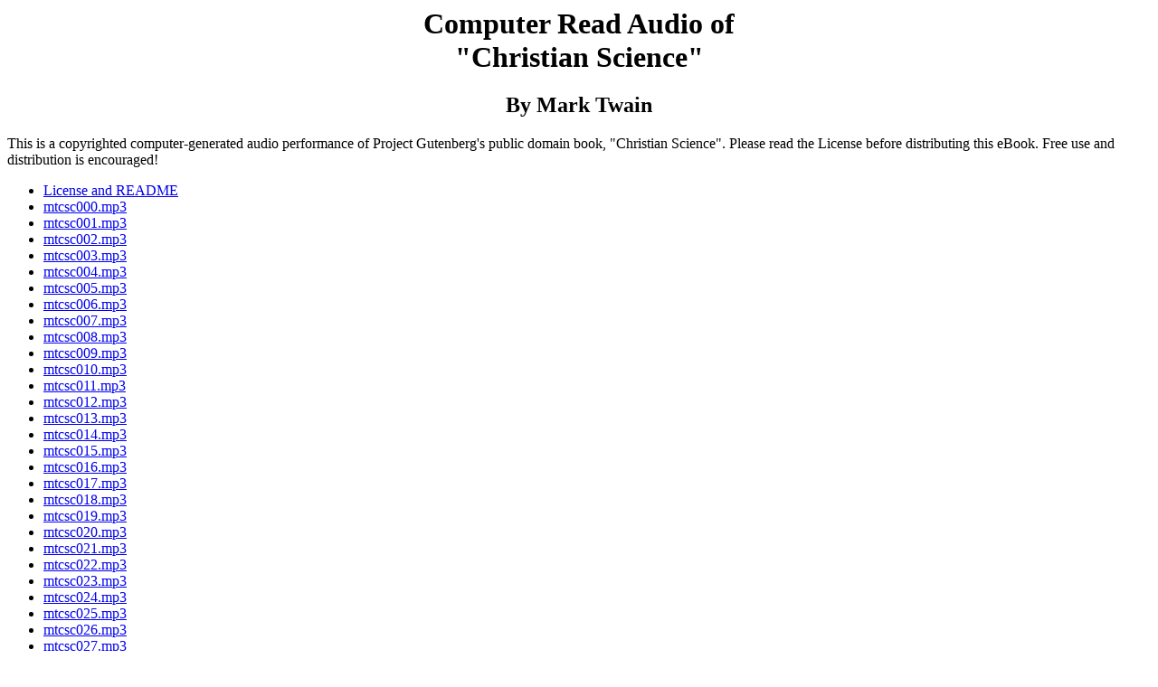

--- FILE ---
content_type: text/html
request_url: https://mirror.its.dal.ca/gutenberg/9/0/1/9016/old/mtcsc3-index.htm
body_size: 3135
content:
<!DOCTYPE HTML PUBLIC "-//W3C//DTD HTML 4.0 Transitional//EN"
   "http://www.w3.org/TR/REC-html40/loose.dtd">

<HTML>
<HEAD>
   <TITLE>Christian Science</TITLE>
   <meta http-equiv="Content-Type" content="text/html; charset=iso-8859-1">
</HEAD>
<BODY>
<h1 align="center">Computer Read Audio of 
<br>
"Christian Science"
</h1>   
<h2 align="center">By 
Mark Twain
<br>   

</h2>

<p>This is a copyrighted computer-generated audio performance of
Project Gutenberg's public domain book, "Christian Science".  Please read
the License before distributing this eBook.  Free use and distribution
is encouraged!</p>

<ul>

 <li><a href="mtcsc3-readme.txt">License and README</a></li>
 <li><a href="mtcsc000.mp3">mtcsc000.mp3</a></li>
 <li><a href="mtcsc001.mp3">mtcsc001.mp3</a></li>
 <li><a href="mtcsc002.mp3">mtcsc002.mp3</a></li>
 <li><a href="mtcsc003.mp3">mtcsc003.mp3</a></li>
 <li><a href="mtcsc004.mp3">mtcsc004.mp3</a></li>
 <li><a href="mtcsc005.mp3">mtcsc005.mp3</a></li>
 <li><a href="mtcsc006.mp3">mtcsc006.mp3</a></li>
 <li><a href="mtcsc007.mp3">mtcsc007.mp3</a></li>
 <li><a href="mtcsc008.mp3">mtcsc008.mp3</a></li>
 <li><a href="mtcsc009.mp3">mtcsc009.mp3</a></li>
 <li><a href="mtcsc010.mp3">mtcsc010.mp3</a></li>
 <li><a href="mtcsc011.mp3">mtcsc011.mp3</a></li>
 <li><a href="mtcsc012.mp3">mtcsc012.mp3</a></li>
 <li><a href="mtcsc013.mp3">mtcsc013.mp3</a></li>
 <li><a href="mtcsc014.mp3">mtcsc014.mp3</a></li>
 <li><a href="mtcsc015.mp3">mtcsc015.mp3</a></li>
 <li><a href="mtcsc016.mp3">mtcsc016.mp3</a></li>
 <li><a href="mtcsc017.mp3">mtcsc017.mp3</a></li>
 <li><a href="mtcsc018.mp3">mtcsc018.mp3</a></li>
 <li><a href="mtcsc019.mp3">mtcsc019.mp3</a></li>
 <li><a href="mtcsc020.mp3">mtcsc020.mp3</a></li>
 <li><a href="mtcsc021.mp3">mtcsc021.mp3</a></li>
 <li><a href="mtcsc022.mp3">mtcsc022.mp3</a></li>
 <li><a href="mtcsc023.mp3">mtcsc023.mp3</a></li>
 <li><a href="mtcsc024.mp3">mtcsc024.mp3</a></li>
 <li><a href="mtcsc025.mp3">mtcsc025.mp3</a></li>
 <li><a href="mtcsc026.mp3">mtcsc026.mp3</a></li>
 <li><a href="mtcsc027.mp3">mtcsc027.mp3</a></li>
 <li><a href="mtcsc028.mp3">mtcsc028.mp3</a></li>
 <li><a href="mtcsc029.mp3">mtcsc029.mp3</a></li>
 <li><a href="mtcsc030.mp3">mtcsc030.mp3</a></li>
 <li><a href="mtcsc031.mp3">mtcsc031.mp3</a></li>
 <li><a href="mtcsc032.mp3">mtcsc032.mp3</a></li>
 <li><a href="mtcsc033.mp3">mtcsc033.mp3</a></li>
 <li><a href="mtcsc034.mp3">mtcsc034.mp3</a></li>
 <li><a href="mtcsc035.mp3">mtcsc035.mp3</a></li>
 <li><a href="mtcsc036.mp3">mtcsc036.mp3</a></li>
 <li><a href="mtcsc037.mp3">mtcsc037.mp3</a></li>
 <li><a href="mtcsc038.mp3">mtcsc038.mp3</a></li>
 <li><a href="mtcsc039.mp3">mtcsc039.mp3</a></li>
 <li><a href="mtcsc040.mp3">mtcsc040.mp3</a></li>
 <li><a href="mtcsc041.mp3">mtcsc041.mp3</a></li>
 <li><a href="mtcsc042.mp3">mtcsc042.mp3</a></li>
</ul>

<p>For more information about Project Gutenberg, or to find other
eBooks (including the plain text version of this one!), visit <a
href="http://ibiblio.org/gutenberg">Project Gutenberg on the
Web</a></p>

</BODY>
</HTML>

